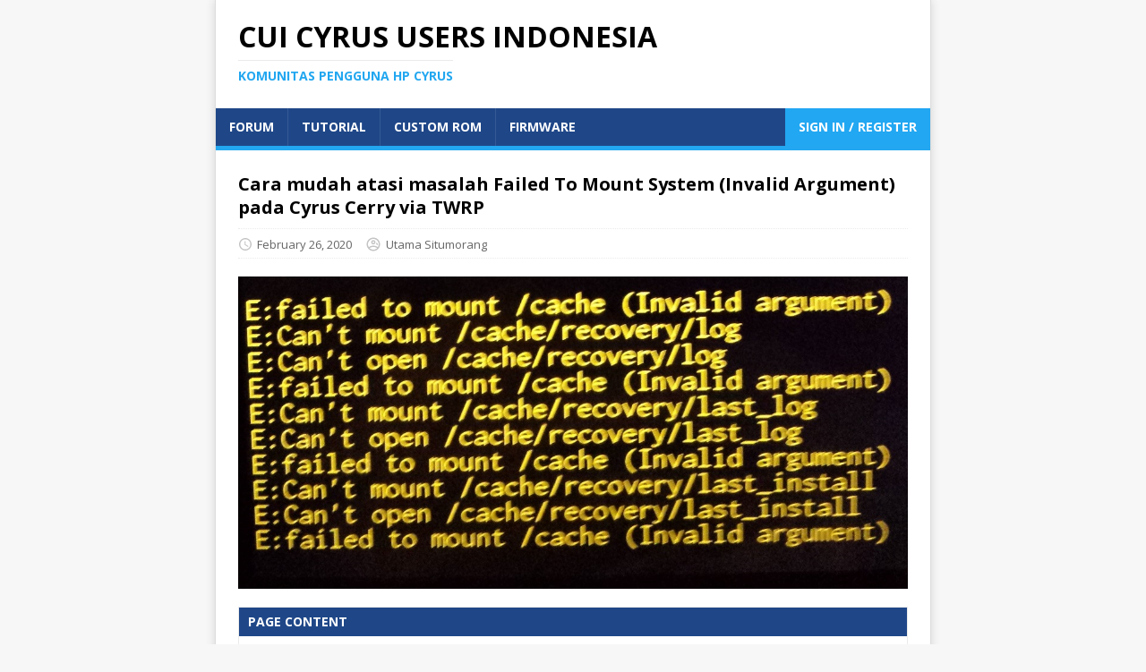

--- FILE ---
content_type: text/html; charset=utf-8
request_url: https://cyrus.officialsforums.com/failed-to-mount-system-cyrus-cerry/
body_size: 5028
content:
<!doctype html><html class=no-js lang=id-id><head><meta charset=utf-8><meta name=viewport content="width=device-width,initial-scale=1"><meta http-equiv=x-ua-compatible content="IE=edge"><title>Cara mudah atasi masalah Failed To Mount System (Invalid Argument) pada Cyrus Cerry via TWRP</title><script type="8b4247c8eca8be7290aa3adf-text/javascript">(function(d,e){d[e]=d[e].replace("no-js","js");})(document.documentElement,"className");</script><meta name=description content="Tips atasi masalah Failed To Mount System/Data/Cache (Invalid Argument) pada Cyrus Cerry via TWRP Recovery by Utama Situmorang"><meta property=og:title content="Cara mudah atasi masalah Failed To Mount System (Invalid Argument) pada Cyrus Cerry via TWRP"><meta property=og:description content="Begini lho! Caranya atasi masalah Failed To Mount System/Data/Cache (Invalid Argument) pada Cyrus Cerry - Pernah mengalami salah satu dari masalah berikut ini pada Cyrus Cerry kalian?
 E: Failed To Mount System ( Invalid Argument ) E: Failed To Mount Cache ( Invalid Argument ) E: Failed To Mount Data ( Invalid Argument ) E: Failed To Mount Sdcard ( Invalid Argument ) E: Failed To Mount EFS ( Invalid Argument ) E: Failed To Mount Persist ( Invalid Argument )  Jika terdapat 1 atau lebih masalah diatas terjadi pada Cyrus Cerry kalian, dapat di pastikan tidak bisa melakukan install custom rom, mod, dan semacamnya."><meta property=og:type content=article><meta property=og:url content=https://cyrus.officialsforums.com/failed-to-mount-system-cyrus-cerry/><meta property=article:published_time content=2020-02-26T10:02:56&#43;00:00><meta property=article:modified_time content=2020-02-26T10:02:56&#43;00:00><meta property=og:site_name content="CUI Cyrus Users Indonesia"><meta property=og:image content=/uploads/failed-mount-system-invalid-5.jpg><meta name=generator content="Hugo 0.54.0"><meta name=twitter:card content=summary><meta name=twitter:title content="Cara mudah atasi masalah Failed To Mount System (Invalid Argument) pada Cyrus Cerry via TWRP"><meta name=twitter:description content="Begini lho! Caranya atasi masalah Failed To Mount System/Data/Cache (Invalid Argument) pada Cyrus Cerry - Pernah mengalami salah satu dari masalah berikut ini pada Cyrus Cerry kalian?
 E: Failed To Mount System ( Invalid Argument ) E: Failed To Mount Cache ( Invalid Argument ) E: Failed To Mount Data ( Invalid Argument ) E: Failed To Mount Sdcard ( Invalid Argument ) E: Failed To Mount EFS ( Invalid Argument ) E: Failed To Mount Persist ( Invalid Argument )  Jika terdapat 1 atau lebih masalah diatas terjadi pada Cyrus Cerry kalian, dapat di pastikan tidak bisa melakukan install custom rom, mod, dan semacamnya."><meta name=twitter:site content=@officialsforums><meta name=twitter:image content=/uploads/failed-mount-system-invalid-5.jpg><link rel=dns-prefetch href=//fonts.googleapis.com><link rel=dns-prefetch href=//fonts.gstatic.com><link rel=stylesheet href="https://fonts.googleapis.com/css?family=Open+Sans:400,400i,700"><link rel=stylesheet href=/css/style.css><link rel="shortcut icon" href=/favicon.ico><script type="8b4247c8eca8be7290aa3adf-application/javascript">var doNotTrack=false;if(!doNotTrack){window.ga=window.ga||function(){(ga.q=ga.q||[]).push(arguments)};ga.l=+new Date;ga('create','xxsitegoogleanal','auto');ga('send','pageview');}</script><script async src=https://www.google-analytics.com/analytics.js type="8b4247c8eca8be7290aa3adf-text/javascript"></script><script async src=//pagead2.googlesyndication.com/pagead/js/adsbygoogle.js type="8b4247c8eca8be7290aa3adf-text/javascript"></script><script type="8b4247c8eca8be7290aa3adf-text/javascript">(adsbygoogle=window.adsbygoogle||[]).push({google_ad_client:"ca-pub-2349641156673330",enable_page_level_ads:true});</script></head><body class=body><div class="container container--outer"><header class=header><div class=container><div class=logo role=banner><a class=logo__link href=/ title="CUI Cyrus Users Indonesia" rel=home><div class=logo__title>CUI Cyrus Users Indonesia</div><div class=logo__tagline>Komunitas pengguna HP Cyrus</div></a></div><nav class=menu><button class=menu__btn aria-haspopup=true aria-expanded=false tabindex=0>
<span class=menu__btn-title tabindex=-1>Menu</span></button><ul class=menu__list><li class=menu__item><a class=menu__link href=/forums/>Forum</a></li><li class=menu__item><a class=menu__link href=/tutorials/>Tutorial</a></li><li class=menu__item><a class=menu__link href=/custom-roms/>Custom ROM</a></li><li class=menu__item><a class=menu__link href=/firmware/>Firmware</a></li><li class=userarea><a class=menu__link href="/member/login/?redirect=1">Sign In / Register</a></li></ul></nav></div></header><div class="wrapper flex"><section class=primary><main class=main role=main><article class=post><header class=post__header><h1 class=post__title>Cara mudah atasi masalah Failed To Mount System (Invalid Argument) pada Cyrus Cerry via TWRP</h1><div class="post__meta meta"><div class="meta__item-datetime meta__item"><svg class="meta__icon icon icon-time" width="16" height="14" viewBox="0 0 16 16"><path d="m8-3e-7c-4.4.0-8 3.6-8 8C0 12.4 3.6 16 8 16c4.4.0 8-3.6 8-8.0000003.0-4.4-3.6-8-8-8zM8 14.4c-3.52.0-6.4-2.88-6.4-6.4000003.0-3.52 2.88-6.4 6.4-6.4 3.52.0 6.4 2.88 6.4 6.4C14.4 11.52 11.52 14.4 8 14.4zm.4-10.4000003H7.2v4.8l4.16 2.5600003.64-1.04-3.6-2.1600003z"/></svg><time class=meta__text datetime=2020-02-26T10:02:56>February 26, 2020</time></div><div class="meta__item-categories meta__item"><svg class="meta__icon icon icon-category" width="18" height="18" viewBox="0 0 224 224" style="fill:#000"><g fill="none" fill-rule="nonzero" stroke="none" stroke-width="1" stroke-linecap="butt" stroke-linejoin="miter" stroke-miterlimit="10" stroke-dashoffset="0" font-family="none" font-weight="none" font-size="none" text-anchor="none" style="mix-blend-mode:normal"><path d="M0 224V0h224v224z" fill="none"/><g fill="#c4c4c4"><path d="M112 18.66667c-51.548.0-93.33333 41.78533-93.33333 93.33333.0 51.548 41.78533 93.33333 93.33333 93.33333 51.548.0 93.33333-41.78533 93.33333-93.33333.0-51.548-41.78533-93.33333-93.33333-93.33333zM112 37.33333c41.23467.0 74.66667 33.432 74.66667 74.66667.0 14.90806-4.42956 28.75701-11.95833 40.41406l-7.18229-5.55989c-14.48533-11.172-41.18071-16.1875-55.52604-16.1875-14.34533.0-41.05004 5.0155-55.52604 16.1875l-7.18229 5.57812c-7.53393-11.65973-11.95833-25.51867-11.95833-40.43229.0-41.23467 33.432-74.66667 74.66667-74.66667zM112 53.66667c-16.72533.0-30.33333 13.608-30.33333 30.33333.0 16.72533 13.608 30.33333 30.33333 30.33333 16.72533.0 30.33333-13.608 30.33333-30.33333.0-16.72533-13.608-30.33333-30.33333-30.33333zm0 18.66666c6.43067.0 11.66667 5.236 11.66667 11.66667.0 6.43067-5.236 11.66667-11.66667 11.66667-6.43067.0-11.66667-5.236-11.66667-11.66667.0-6.43067 5.236-11.66667 11.66667-11.66667zM149.35156 93.35156c0 0-.71867 13.23554 7 20.96354 7.728 7.71867 20.96354 7 20.96354 7 0 0 .74623-13.25377-6.98177-20.98177-7.728-7.71867-20.98177-6.98177-20.98177-6.98177zM112 149.33333c28.94.0 44.50222 10.90579 51.78906 16.36979-13.42921 12.95399-31.65844 20.96354-51.78906 20.96354-20.13062.0-38.35985-8.00955-51.78906-20.96354 7.28684-5.464 22.84906-16.36979 51.78906-16.36979zM56.51042 161.83854c1.12904 1.24401 2.26411 2.48273 3.46354 3.64583-1.20089-1.16837-2.34317-2.39949-3.46354-3.64583zM167.17968 162.16667c-1.02362 1.12507-2.04561 2.25703-3.13541 3.31771 1.08686-1.05418 2.10266-2.19792 3.13541-3.31771z"/></g></g></svg><span class=meta__text>Utama Situmorang</span></div></div></header><figure class=post__thumbnail><img src=/uploads/failed-mount-system-invalid-5.jpg alt="Cara mudah atasi masalah Failed To Mount System (Invalid Argument) pada Cyrus Cerry via TWRP"></figure><div class="post__toc toc"><div class=toc__title>Page content</div><div class=toc__menu><nav id=TableOfContents><ul><li><ul><li><a href=#mengatasi-error-e-failed-to-mount-system-invalid-argument-cyrus-cerry>Mengatasi error E: Failed To Mount System (Invalid Argument) Cyrus Cerry</a><ul><li><a href=#kok-bisa-terjadi-seperti-itu>Kok bisa terjadi seperti itu?</a></li></ul></li></ul></li></ul></nav></div></div><div class="content post__content clearfix"><div class=ads><script async src=//pagead2.googlesyndication.com/pagead/js/adsbygoogle.js type="8b4247c8eca8be7290aa3adf-text/javascript"></script><ins class=adsbygoogle style=display:block data-ad-client=ca-pub-2349641156673330 data-ad-slot=4793893732 data-ad-format=auto data-full-width-responsive=true></ins><script type="8b4247c8eca8be7290aa3adf-text/javascript">(adsbygoogle=window.adsbygoogle||[]).push({});</script></div><p><strong>Begini lho! Caranya atasi masalah Failed To Mount System/Data/Cache (Invalid Argument) pada Cyrus Cerry</strong> - Pernah mengalami salah satu dari masalah berikut ini pada Cyrus Cerry kalian?</p><ul><li>E: Failed To Mount System ( Invalid Argument )</li><li>E: Failed To Mount Cache ( Invalid Argument )</li><li>E: Failed To Mount Data ( Invalid Argument )</li><li>E: Failed To Mount Sdcard ( Invalid Argument )</li><li>E: Failed To Mount EFS ( Invalid Argument )</li><li>E: Failed To Mount Persist ( Invalid Argument )</li></ul><p>Jika terdapat 1 atau lebih masalah diatas terjadi pada Cyrus Cerry kalian, dapat di pastikan tidak bisa melakukan install custom rom, mod, dan semacamnya. Lalu, bagaimanakah cara mengatasinya?</p><p><img src=https://media.pricebook.co.id/images/product/LL/18792_LL_1.jpg alt="Cyrus Cerry"></p><p>Sebelum lanjut, saya pastikan dulu bahwa kalian masih bisa memiliki akses ke recovery Cyrus kalian. Dan juga saya asumsikan sudah menginstall TWRP Recovery versi terbaru untuk Cyrus Cerry. Karena tutorial kali ini saya akan menggunakan TWRP Recovery Cyrus Cerry untuk memperbaiki **<em>E: Failed To Mount System (Invalid Argument)</em> ** dan semacamnya.</p><blockquote><p>Baca : <a href=/twrp-recovery-cyrus-cerry/>Cara Install TWRP Recovery Cyrus Cerry</a></p></blockquote><h2 id=mengatasi-error-e-failed-to-mount-system-invalid-argument-cyrus-cerry>Mengatasi error E: Failed To Mount System (Invalid Argument) Cyrus Cerry</h2><p>Jika sudah, yuk lanjut ke tutorial yang sebenarnya sangat sederhana. Namun, masih banyak yang belum tau.</p><blockquote><p>WARNING! backup dulu data penting pada hp kalian selagi masih bisa. mengikuti tutorial ini bisa menghapus semua file dalam partisi yang di format. DIWYOR.</p></blockquote><p>Pertama, boot Cyrus Cerry kalian ke TWRP Recovery. Kemudian pilih menu <strong>WIPE</strong>. Seperti gambar dibawah ini :</p><p><img src=/uploads/failed-mount-system-1.jpg alt="E: Failed To Mount System ( Invalid Argument ) Cyrus Cerry"></p><p>Selanjutnya kalian akan melihat tampilan seperti ini :</p><p><img src=/uploads/failed-mount-system-2.jpg alt="Cyrus Cerry E: Failed To Mount Cache ( Invalid Argument )"></p><p>Pilih <strong>Advanced Wipe</strong>, lalu select partisi <strong>system</strong> seperti berikut ini penampakannya :</p><p><img src=/uploads/failed-mount-system-3.jpg alt="E: Failed To Mount Data ( Invalid Argument ) Cyrus"></p><p>Jangan di swipe, tapi pilih menu <strong>Repair Or Change File System</strong> karena kita hendak merubah format partisi Cyrus Cerry terlebih dahulu, selanjutnya pilih <strong>Change File System</strong> seperti gambar berikut :</p><p><img src=/uploads/failed-mount-system-4.jpg alt="Cyrus E: Failed To Mount Sdcard ( Invalid Argument )"></p><p>Kemudian, kita pilih type partisi <strong>FAT</strong> kemudian baru boleh kalian swipe/geser kanan tulisan swipe to change.</p><p><img src=/uploads/failed-mount-system-5.jpg alt="repair Failed To Mount System Cyrus Cerry"></p><p><img src=/uploads/failed-mount-system-6.jpg alt="how to fix Failed To Mount Data Cyrus Cerry"></p><p>Dan hasilnya partisi sytem pada Cyrus Cerry kalian akan menjadi seperti ini :</p><p><img src=/uploads/failed-mount-system-7.jpg alt="how to repair Failed To Mount Data Cyrus Cerry"></p><p>Sampai disini, bisa kalian coba untuk wipedata &amp; factory reset. Harusnya pesan <em>error E: Failed To Mount System (Invalid Argument) Cyrus Cerry</em> sudah tidak ada lagi. Dan kalian bisa <a href=/custom-rom-cyrus-cerry-lineageos-15-oreo/>menginstall custom rom</a> seperti biasa di hp Cyrus kalian. Untuk partisi yang lain seperti cache, data, dll bisa kalian ulangi cara diatas dengan checklist partisi mana yang hendak di repair. Gitu.</p><h3 id=kok-bisa-terjadi-seperti-itu>Kok bisa terjadi seperti itu?</h3><p>Kalian pasti bertanya - tanya, bagaimana kondisi seperti diatas bisa terjadi? Menurut saya Gagal nya mounting system pada Cyrus Cerry terjadi karena kalian mencoba melakukan <strong>format System</strong> dalam kondisi partisi system ter-mount. Sehingga partisi tidak dapat terbaca dengan baik karena OS telah terhapus sebelum partisi berhasil di format dengan benar.</p><p>Oke, mungkin hanya itu yang bisa saya bagikan kali ini, saya Utama Situmorang undur diri, sampai jumpa di tips dan tutorial saya yang lainnya. Semoga bermanfaat dan Salam oprek!</p></div></article></main><div class="authorbox clearfix"><figure class=authorbox__avatar><img alt="John Doe avatar" src=/img/avatar.png class=avatar height=90 width=90></figure><div class=authorbox__header><span class=authorbox__name>Utama Situmorang</span></div><div class=authorbox__description><i>Verified member</i><br>Cyrus Cerry owner, hobi oprek dan fotografi sederhana menggunakan HP. Belajar menjadi Youtube creator at <b>Utama Situmorang Channel</b> bukan FanBoy Cyrus!</div></div><p><a href=/member/>Anda harus login untuk membalas post ini.</a></p></section></div><footer class=footer><div class="container footer__container flex"><div class=footer__links><a class=footer__link href=/about/>About</a> | <a class=footer__link href=/contact/>Contact</a> | <a class=footer__link href=/privacy/>Privacy</a> | <a class=footer__link href=/tos/>TOS</a></div><div class=footer__copyright>&copy; 2021 CUI Cyrus Users Indonesia. Powered by <a href=https://officialsforums.com title="Create Free Forum For Android Developers">Officials Forums</a></div></div></footer></div><script async defer src=/js/menu.js type="8b4247c8eca8be7290aa3adf-text/javascript"></script><script type="8b4247c8eca8be7290aa3adf-text/javascript">(function(m,e,t,r,i,k,a){m[i]=m[i]||function(){(m[i].a=m[i].a||[]).push(arguments)};m[i].l=1*new Date();k=e.createElement(t),a=e.getElementsByTagName(t)[0],k.async=1,k.src=r,a.parentNode.insertBefore(k,a)})
(window,document,"script","https://mc.yandex.ru/metrika/tag.js","ym");ym(51740576,"init",{id:51740576,clickmap:true,trackLinks:true,accurateTrackBounce:true,webvisor:true});</script><noscript><div><img src=https://mc.yandex.ru/watch/51740576 style=position:absolute;left:-9999px alt></div></noscript><script src="/cdn-cgi/scripts/7d0fa10a/cloudflare-static/rocket-loader.min.js" data-cf-settings="8b4247c8eca8be7290aa3adf-|49" defer></script><script defer src="https://static.cloudflareinsights.com/beacon.min.js/vcd15cbe7772f49c399c6a5babf22c1241717689176015" integrity="sha512-ZpsOmlRQV6y907TI0dKBHq9Md29nnaEIPlkf84rnaERnq6zvWvPUqr2ft8M1aS28oN72PdrCzSjY4U6VaAw1EQ==" data-cf-beacon='{"version":"2024.11.0","token":"58adee7543d345b69ef112224a1087de","r":1,"server_timing":{"name":{"cfCacheStatus":true,"cfEdge":true,"cfExtPri":true,"cfL4":true,"cfOrigin":true,"cfSpeedBrain":true},"location_startswith":null}}' crossorigin="anonymous"></script>
</body></html>

--- FILE ---
content_type: text/html; charset=utf-8
request_url: https://www.google.com/recaptcha/api2/aframe
body_size: 267
content:
<!DOCTYPE HTML><html><head><meta http-equiv="content-type" content="text/html; charset=UTF-8"></head><body><script nonce="XPdUagB73y50nNWwaXo-RQ">/** Anti-fraud and anti-abuse applications only. See google.com/recaptcha */ try{var clients={'sodar':'https://pagead2.googlesyndication.com/pagead/sodar?'};window.addEventListener("message",function(a){try{if(a.source===window.parent){var b=JSON.parse(a.data);var c=clients[b['id']];if(c){var d=document.createElement('img');d.src=c+b['params']+'&rc='+(localStorage.getItem("rc::a")?sessionStorage.getItem("rc::b"):"");window.document.body.appendChild(d);sessionStorage.setItem("rc::e",parseInt(sessionStorage.getItem("rc::e")||0)+1);localStorage.setItem("rc::h",'1768874941570');}}}catch(b){}});window.parent.postMessage("_grecaptcha_ready", "*");}catch(b){}</script></body></html>

--- FILE ---
content_type: text/css; charset=utf-8
request_url: https://cyrus.officialsforums.com/css/style.css
body_size: 4601
content:
*,
*::before,
*::after {
	box-sizing: border-box;
}

article,
aside,
dialog,
figcaption,
figure,
footer,
header,
hgroup,
main,
nav,
section {
	display: block;
}

:focus::-webkit-input-placeholder {
	color: transparent;
}

:focus::-moz-placeholder {
	color: transparent;
}

:focus:-moz-placeholder {
	color: transparent;
}

:focus:-ms-input-placeholder {
	color: transparent;
}

/* Structure */
html {
	font-size: 100%;
	-ms-text-size-adjust: none;
	-webkit-text-size-adjust: none;
}

body {
	margin: 0;
	font-family: "Open Sans", Helvetica, Arial, sans-serif;
	font-size: 14px;
	font-size: .875rem;
	line-height: 1.6;
	word-wrap: break-word;
	background: #f7f7f7;
	-webkit-font-smoothing: antialiased;
}

.container {
	position: relative;
	width: 100%;
	max-width: 800px;
	margin: 0 auto;
}

.container--outer {
	margin: 0 auto;
  box-shadow: 0 0 10px rgba(50, 50, 50, .17);
  border-left: solid 1px #ddd;
  border-right: solid 1px #ddd;
}

.wrapper {
	padding: 25px;
	background: #fff;
}

.flex {
	display: -webkit-flex;
	display: -ms-flexbox;
	display: flex;
}

.primary {
	-webkit-flex: 1 0 65.83%;
	-ms-flex: 1 0 65.83%;
	flex: 1 0 65.83%;
	-ms-flex-order: 1;
	-webkit-order: 1;
	order: 1;
	min-width: 0;
}

.sidebar {
	-webkit-flex: 1 0 31.66%;
	-ms-flex: 1 0 31.66%;
	flex: 1 0 31.66%;
	-ms-flex-order: 2;
	-webkit-order: 2;
	order: 2;
	min-width: 0;
	margin: 0 0 0 2.5%;
}

.sidebar--left {
	-webkit-order: 0;
	-ms-flex-order: 0;
	order: 0;
	margin: 0 2.5% 0 0;
}

.clearfix {
	display: block;
}

.clearfix::after {
	display: block;
	height: 0;
	padding: 0;
	margin: 0;
	clear: both;
	line-height: 0;
	visibility: hidden;
	content: "";
}

input,
button,
select,
optgroup,
textarea {
	margin: 0;
	font-family: inherit;
	font-size: inherit;
	line-height: inherit;
}

/* Button */
.btn {
	padding: 5px 10px;
	font-weight: 700;
	color: #fff;
	white-space: pre-line;
	background: #1F4788;
}

.btn:hover {
	color: #fff;
	background: #22A7F0;
}

/* Animation */
.menu__item,
.btn {
	transition: background-color .25s ease-out;
}

/* Typography */
h1,
h2,
h3,
h4,
h5,
h6 {
	margin: 0 0 20px;
	margin: 0 0 1.25rem;
	font-weight: 700;
	line-height: 1.3;
	color: #000;
}

h1 {
	font-size: 20px;
}

h2 {
	font-size: 20px;
}

h3 {
	font-size: 20px;
}

h4 {
	font-size: 20px;
}

h5 {
	font-size: 20px;
}

h6 {
	font-size: 20px;
}

a {
	color: #000;
	text-decoration: none;
}

a:hover {
	color: #22A7F0;
}

hr {
	margin: 0 0 20px;
	border: 0;
	border-top: 1px solid #dadada;
}

p {
	margin: 0 0 20px;
	margin: 0 0 1.25rem;
}

b,
strong {
	font: inherit;
	font-weight: 700;
}

i,
em {
	font: inherit;
	font-style: italic;
}

ol,
ul {
	padding: 0;
	margin: 0;
}

small {
	font-size: 12px;
	font-size: .75rem;
}

mark {
	background-color: #fd5;
}

figure {
	margin: 0 0 20px;
	margin: 0 0 1.25rem;
}

figcaption {
	margin-top: 4px;
	margin-top: .25rem;
	color: #666;
}

figcaption h4 {
	margin: 0;
	color: inherit;
}

pre,
code,
kbd,
samp {
	font-family: SFMono-Regular, Menlo, Monaco, Consolas, "Liberation Mono", "Courier New", monospace;
	font-size: inherit;
}

pre,
code {
	background-color: #f5f5f5;
	border: 1px solid #ebebeb;
}

code {
	padding: 0 5px;
	color: #c33;
	white-space: nowrap;
	white-space: -o-nowrap;
	white-space: -moz-nowrap;
	white-space: -webkit-nowrap;
}

pre {
	display: block;
	padding: 0;
	padding: 1.25rem;
	margin-bottom: 20px;
	margin-bottom: 1.25rem;
	color: #000;
	white-space: pre-wrap;
	white-space: -o-pre-wrap;
	white-space: -moz-pre-wrap;
	white-space: -webkit-pre-wrap;
}

pre code {
	padding: 0;
	color: inherit;
	white-space: inherit;
	background: inherit;
	border: 0;
}

kbd {
	padding: 2px 3px;
	color: #fff;
	background-color: #1F4788;
}

blockquote {
	display: block;
	padding: 5px 0 5px 15px;
	margin: 0 0 20px;
	margin: 0 0 1.25rem;
	line-height: 1.6;
  border-left: 5px solid #22A7F0;
  font-style: italic;
  color: #999;
}

blockquote p:last-child {
	margin: 0;
}

blockquote footer {
	text-align: right;
}

sup,
sub {
	font-size: 10px;
	font-size: .625rem;
	font-style: normal;
}

sup {
	vertical-align: super;
}

sub {
	vertical-align: sub;
}

abbr[title] {
	text-decoration: none;
	cursor: help;
	border-bottom: 1px dotted #000;
}

q {
	font-style: italic;
}

address {
	margin-bottom: 20px;
	margin-bottom: 1.25rem;
	font-family: "Consolas", Courier New, Courier, monospace;
	line-height: 1.5;
}

dl {
	margin: 0 0 10px 20px;
}

dt,
dd {
	display: list-item;
}

dt {
	font-weight: bold;
	list-style-type: square;
}

dd {
	margin-left: 20px;
	list-style-type: circle;
}

select {
	max-width: 100%;
}

.warning {
	padding: 20px 10px;
	text-align: center;
	border: 1px solid #ddd;
}

.warning__icon {
	margin-bottom: 20px;
}

/* Header */
.header {
	background: #fff;
}

.logo {
	padding: 25px;
}

.logo__link {
	display: inline-block;
	text-transform: uppercase;
}

.logo__title {
	font-size: 32px;
	font-size: 2rem;
	font-weight: 700;
	line-height: 1;
	color: #000;
}

.logo__tagline {
	display: inline-block;
	padding-top: 10px;
	margin-top: 10px;
	font-size: 14px;
	font-size: .875rem;
	font-weight: 700;
	line-height: 1;
	color: #22A7F0;
	border-top: 1px solid #ebebeb;
}

.divider {
	height: 5px;
	margin: 0;
	background: #22A7F0;
	border: 0;
}

/* Main menu */
.no-js .menu__btn {
	display: none;
}

.menu__btn {
	display: block;
	width: 100%;
	padding: 0;
	font: inherit;
	color: #fff;
	background: #1F4788;
	border: 0;
	outline: 0;
}

.menu__btn-title {
	position: relative;
	display: block;
	padding: 10px 15px;
	padding: .625rem .9375rem;
	font-weight: 700;
	text-align: right;
	text-transform: uppercase;
	cursor: pointer;
	-webkit-user-select: none;
	-moz-user-select: none;
	-ms-user-select: none;
	-o-user-select: none;
	user-select: none;
}

:focus > .menu__btn-title {
	box-shadow: inset 0 0 1px 3px #22A7F0;
}

button:not(:-moz-focusring):focus > .menu__btn-title {
	box-shadow: none;
}

.menu__btn:focus,
.menu__btn-title:focus {
	outline: 0;
}

.js .menu__btn--active {
	color: #22A7F0;
}

.menu__list {
	list-style: none;
	background: #1F4788;
}

.menu__item:hover {
	background: #22A7F0;
}

.menu__item:first-child {
	border: 0;
}

.menu__item--active {
	background: #22A7F0;
}

.menu__link {
	display: block;
	padding: 10px 15px;
	padding: .625rem .9375rem;
	font-weight: 700;
	color: #fff;
	text-transform: uppercase;
}

.menu__link:hover {
	color: #fff;
}

.js .menu__list {
	position: absolute;
	z-index: 1;
	width: 100%;
	visibility: hidden;
	-webkit-transform: scaleY(0);
	transform: scaleY(0);
	-webkit-transform-origin: top left;
	transform-origin: top left;
}

.js .menu__list--active {
	visibility: visible;
	border-top: 1px solid rgba(255, 255, 255, .1);
	border-bottom: 1px solid rgba(255, 255, 255, .1);
	-webkit-transform: scaleY(1);
  transform: scaleY(1);
  z-index: 10;
}

.menu__list--transition {
	transition: visibility .15s ease, transform .15s ease, -webkit-transform .15s ease;
}

@media screen and (min-width: 767px) {
	.menu {
		border-bottom: 5px solid #22A7F0;
	}

	.menu__btn {
		display: none;
	}

	.menu__list,
	.js .menu__list {
		position: relative;
		display: -webkit-flex;
		display: -ms-flexbox;
		display: flex;
		-webkit-flex-wrap: wrap;
		-ms-flex-wrap: wrap;
		flex-wrap: wrap;
		visibility: visible;
		border: 0;
		-webkit-transform: none;
		transform: none;
	}

	.menu__item {
		border-left: 1px solid rgba(255, 255, 255, .1);
	}
}

/* Posts/Pages */
.post__header,
.main__header {
	margin-bottom: 20px;
	margin-bottom: 1.25rem;
}

.main__title {
	font-size: 28px;
	font-size: 1.75rem;
}

.main__content {
	margin-bottom: 20px;
	margin-bottom: 1.25rem;
}

.meta {
	font-size: 13px;
	font-size: .8125rem;
	vertical-align: baseline;
}

.meta,
.meta a {
	color: #666;
}

.meta a:hover {
	color: #22A7F0;
}

.meta__item {
	display: inline;
	margin-left: 15px;
}

.meta__item:first-child {
	margin-left: 0;
}

.meta__icon {
	margin-right: 5px;
	vertical-align: middle;
	fill: #c4c4c4;
}

.meta__text {
	vertical-align: middle;
}

.post__title {
	margin: 0;
}

.post__meta {
	padding: 5px 0;
	margin-top: 10px;
	margin-top: .625rem;
	border-top: 1px dotted #ebebeb;
	border-bottom: 1px dotted #ebebeb;
}

.post__lead {
	margin-top: 4px;
	margin-top: .25rem;
	margin-bottom: 0;
	font-size: 16px;
	font-size: 1rem;
	font-style: italic;
}

.post__thumbnail {
	max-width: 1030px;
	margin: 0 0 20px;
	margin-bottom: 1.25rem;
}

.post__thumbnail img {
	width: 100%;
}

.content a,
.warning a {
	font-weight: 700;
	color: #22A7F0;
}

.content a:hover,
.warning a:hover {
	color: #22A7F0;
	text-decoration: underline;
}

.content .alignnone {
	display: block;
	margin: 20px 0;
	margin: 1.25rem 0;
}

.content .aligncenter {
	display: block;
	margin: 20px auto;
	margin: 1.25rem auto;
}

.content .alignleft {
	display: inline;
	float: left;
	margin: 5px 20px 20px 0;
	margin: .3125rem 1.25rem 1.25rem 0;
}

.content .alignright {
	display: inline;
	float: right;
	margin: 5px 0 20px 20px;
	margin: .3125rem 0 1.25rem 1.25rem;
}

.content ul {
	list-style: square;
}

.content ol {
	list-style: decimal;
}

.content ul,
.content ol {
	margin: 0 0 20px 40px;
}

.content ul ul,
.content ol ol {
	margin: 0 0 0 40px;
}

.content li {
	margin-bottom: 5px;
}

.tags {
	margin-bottom: 20px;
	margin-bottom: 1.25rem;
	font-size: 12px;
	font-size: .75rem;
	line-height: 1;
	color: #fff;
}

.tags__list {
	list-style: none;
}

.tags__item {
	float: left;
	margin: 0 6px 6px 0;
	margin: 0 .375rem .375rem 0;
	text-transform: uppercase;
	background: #1F4788;
}

.tags__item:hover {
	background: #22A7F0;
}

.tags__link,
.tags__link:hover {
	display: block;
	padding: 10px 15px;
}

.icon-tag {
	float: left;
	width: 32px;
	height: 32px;
	padding: 8px;
	margin-right: 6px;
	background: #22A7F0;
	fill: #fff;
}

/* Table of Contents */
.toc {
	margin-bottom: 20px;
	font-weight: 700;
	color: #7a8288;
	background: #fff;
	border-color: #ebebeb;
	border-style: solid;
	border-top-width: 1px;
	border-right-width: 1px;
	border-bottom-width: 0;
	border-left-width: 1px;
}

.toc__title {
	padding: 5px 10px;
	color: #fff;
	text-transform: uppercase;
	-webkit-user-select: none;
	-moz-user-select: none;
	-ms-user-select: none;
	-o-user-select: none;
	user-select: none;
	background: #1F4788;
}

.toc__menu ul {
	margin: 0;
	list-style: none;
}

.toc__menu ul ul ul a {
	padding-left: 25px;
}

.toc__menu ul ul ul ul a {
	padding-left: 45px;
}

.toc__menu ul ul ul ul ul a {
	padding-left: 65px;
}

.toc__menu ul ul ul ul ul ul a {
	padding-left: 85px;
}

.toc__menu li {
	margin: 0;
}

.toc__menu a {
	display: block;
	padding: 5px 10px;
	color: #22A7F0;
	border-bottom: 1px solid #ebebeb;
}

.toc__menu a:hover {
	text-decoration: underline;
}

/* Author Box */
.authorbox {
	padding: 25px 0;
	margin-bottom: 25px;
	line-height: 1.5;
	border-top: 1px solid #ebebeb;
	border-bottom: 1px solid #ebebeb;
}

.authorbox__avatar {
	float: left;
	padding: 3px;
	margin: 0 25px 0 0;
	border: 1px solid #ebebeb;
}

.authorbox__header {
	margin-bottom: 10px;
}

.authorbox__name {
	font-size: 16px;
	font-size: 1rem;
	font-weight: 700;
}

/* List content */
.list__item {
	padding-bottom: 20px;
	padding-bottom: 1.25rem;
	margin-bottom: 20px;
	margin-bottom: 1.25rem;
	border-bottom: 1px solid #ebebeb;
}

.list__header {
	margin-bottom: 10px;
	margin-bottom: .625rem;
}

.list__meta {
	margin-top: 5px;
}

.list__thumbnail {
	float: left;
  margin: 0 20px 5px 0;
  border: solid 1px #1F4788;
	max-height:90px;
	overflow:hidden;
  border-radius: 3px;
  position: relative;
}

.list__thumbnail .categores{
  position: absolute;
  background: #1F4788;
  padding: 0 5px;
  max-width: 90px;
  max-height: 1.6em;
  overflow: hidden;
  font-size: 10px;
  color: #fff;
  border-radius: 0 0 3px 0;
}

.list__thumbnail img {
	width: 100%;
	max-width: 170px;
}

.list__footer-readmore {
	float: right;
	margin-top: 10px;
}

/* Pagination */
.pagination {
	margin-top: 20px;
}

.pagination__item {
	display: inline-block;
	padding: 10px 15px;
	font-weight: 700;
	color: #000;
	background: #f5f5f5;
}

.pagination__item:hover,
.pagination__item--current {
	color: #fff;
	background: #22A7F0;
}

/* Post Navigation */
.post-nav {
	-ms-flex-pack: justify;
	-webkit-justify-content: space-between;
	justify-content: space-between;
	padding-top: 25px;
	padding-bottom: 25px;
	margin-bottom: 25px;
	border-bottom: 1px solid #ebebeb;
}

.post-nav__caption {
	display: block;
	margin-bottom: 5px;
	font-weight: 700;
	line-height: 1;
	text-transform: uppercase;
}

.post-nav__post-title {
	margin-bottom: 0;
	overflow: hidden;
	font-size: 13px;
	font-size: .8125rem;
}

.post-nav__item {
	-webkit-flex: 1 1 50%;
	-ms-flex: 1 1 50%;
	flex: 1 1 50%;
	max-width: 48%;
}

.post-nav__item--next {
	margin-left: auto;
	text-align: right;
}

.post-nav__link {
	display: block;
}

/* Images / Video */
img {
	width: auto\9; /* ie8 */
	max-width: 100%;
	height: auto;
	vertical-align: bottom;
}

iframe,
embed,
object,
video {
	max-width: 100%;
}

/* Table */
table {
	width: 100%;
	margin-bottom: 20px;
	margin-bottom: 1.25rem;
	border-spacing: 0;
	border-collapse: collapse;
	border-top: 1px solid #ebebeb;
	border-left: 1px solid #ebebeb;
}

td,
th {
	padding: 5px 10px;
	border-right: 1px solid #ebebeb;
	border-bottom: 1px solid #ebebeb;
}

th {
	font-weight: 700;
}

/* Forms */
input {
	padding: 5px;
	font-size: 12px;
	vertical-align: middle;
	background: #f5f5f5;
	border: 1px solid #ebebeb;
	transition: all .25s ease-in-out;
}

input[type=text],
input[type=email],
input[type=tel],
input[type=url] {
	width: 60%;
}

input[type=text]:hover,
input[type=email]:hover,
input[type=tel]:hover,
input[type=url]:hover,
textarea:hover {
	border: 1px solid #aaa;
}

input[type=submit],
input[type=reset] {
	display: inline-block;
	min-width: 150px;
	padding: 10px 15px;
	font-weight: 700;
	color: #fff;
	text-transform: uppercase;
	cursor: pointer;
	background: #1F4788;
	border: 0;
	transition: all .1s linear;
	-webkit-appearance: none;
}

input[type=submit]:hover,
input[type=reset]:hover {
	background: #22A7F0;
}

textarea {
	width: 96%;
	padding: 5px;
	overflow: auto;
	line-height: 1.5;
	resize: vertical;
	background: #f5f5f5;
	border: 1px solid rgba(0, 0, 0, .1);
}

/* Widgets */
.widget {
	margin-bottom: 25px;
	overflow: hidden;
}

.widget:last-child {
	margin-bottom: 0;
}

.widget__title {
	position: relative;
	padding-bottom: 5px;
	font-size: 16px;
	font-size: 1rem;
	text-transform: uppercase;
	border-bottom: 3px solid #22A7F0;
}

.widget__item {
	display: block;
	padding: 5px 0;
	border-bottom: 1px dotted #ebebeb;
}

.widget__item:first-child {
	padding-top: 0;
}

/* Search widget */
.widget-search__form {
	display: block;
	padding: 5%;
	margin: 0 auto;
	background: #f5f5f5;
}

.widget-search__form .widget-search__submit {
	display: none;
}

.widget-search__field {
	position: relative;
	display: block;
	width: 90%;
	padding: 8px;
	margin: 0 auto;
	font-size: 11px;
	cursor: pointer;
	background: #fff;
	border: 1px solid #ebebeb;
	border-radius: 0;
	outline-offset: -2px;
	transition: none;
	-webkit-appearance: none;
}

.widget-search__field:active,
.widget-search__field:focus {
	cursor: text;
}

/* Social widget */
.widget-social__item {
	padding: 0;
	border: 0;
}

.widget-social__link {
	display: block;
	margin: 0 0 8px;
	white-space: normal;
}

.widget-social__link-icon {
	margin: 0 5px 0 0;
	vertical-align: middle;
}

/* Tags Widget */
.widget-taglist__link {
	display: inline-block;
	margin: 0 4px 8px 0;
	font-size: 12px;
	text-transform: uppercase;
}

/* Footer */
.footer {
	padding: 10px 25px;
	font-size: 12px;
	font-size: .75rem;
	color: #fff;
	background: #1F4788;
	border-top: 3px solid #999;
}

.footer__container {
	-webkit-flex-flow: row wrap;
	-ms-flex-flow: row wrap;
	flex-flow: row wrap;
	-ms-flex-pack: justify;
	-webkit-justify-content: space-between;
	justify-content: space-between;
}

.footer__links {
	-ms-flex-order: 1;
	-webkit-order: 1;
	order: 1;
}

.footer a {
	color: #fff;
}

.footer a:hover {
	text-decoration: underline;
}

.userarea{
  position: absolute;
  right: 0;
  background: #22A7F2;
}

.list__excerpt p{
  display: none;
}

.list__item{
  padding-bottom: 0;
  margin-bottom: 1rem;
}

.home_title{
  color:#22A7F2;
  font-size: 1em;
}

.latest .list__item{

}

.latest .list__thumbnails{
  max-height: 200px;
  position: relative;
  overflow: hidden;
  background: #000;
}

.latest .list__thumbnails img{
  opacity: 0.5;
}

.latest .list__thumbnails .categores{
  position: absolute;
}

.latest .list__thumbnails .latest-info{
  position: absolute;
  bottom: 10px;
  text-align: center;
  z-index: 9;
  color: #fff;
  padding: 0 5px;
}

.latest .list__thumbnails .latest-info h1{
  color: #fff;    
  max-height: 1.3em;
  overflow: hidden;
}

.latest .list__thumbnails .latest-info p{
  color: #fff;    
  max-height: 3.2em;
  overflow: hidden;
}

.menurun_noimg .list__item{
  padding-bottom: 0;
  margin-bottom: 1rem;
}

.mendatar .list__item{
  width: 177px;
  float:left;
  margin-right:10px; 
}

.mendatar .list__item:last-child{
  margin-right: 0;
}

.mendatar .list__item .meta__item{
  display: block;
  margin-left: 0;
}

.mendatar .post__title{
  font-size: 1em;
  line-height: 1.4em;
  height: 4.2em;
  overflow: hidden;
}

.mendatar .list__thumbnail{
  margin: 0;
}

.forums{

}

.forums .thread-starter{
  border:1px solid #ddd;
  margin-bottom: 1em;
  padding: 1em;
  position: relative;
}

.forums .thread-starter p, .forums .thread p{
  margin: 0;
  padding: 0;
  color: #333;
}

.forums .thread-starter .user-info{
  float: left;
  border-right: 1px solid #ddd;
  padding-right: 1em;
}

.forums .thread-starter .device-info{
  float: right;
  text-align: right;
  position: relative;
  padding-right: 100px;
}

.forums .thread-starter .device-img{
  position: absolute;
  width: 85px;
  height: 85px;
  right: 0;
  top:0;
  overflow: hidden;
}

.forums .thread{
  margin-bottom: 1em;
  padding-bottom: 1em;
  border-bottom: 1px solid #ddd;
}

.forums .thread .metani{
  background: #ddd;
  padding: 0 1em;
}

.forums .thread .metani .datepost{
  float: right;
}

.forums .thread .user-info{
  padding: 1em;
  border:1px solid #ddd;
  width: 160px;
  float: left;
}

.forums .thread .user-post{
  padding-left: 170px;
  padding-top: 1em;
  border-top:1px solid #ddd;
}

.list__thumbnails img{
  width: 100%;
}

/* Media Queries */
@media screen and (max-width: 1475px) {
	.container--outer {
		width: 95%;
	}
}

@media screen and (max-width: 900px) {
	.container--outer {
		width: 100%;
		margin: 0 auto;
	}

	.wrapper,
	.logo {
		padding: 20px;
	}

	.widget {
		margin-bottom: 20px;
	}

	.footer__container {
		display: block;
	}

	.footer__links {
		padding-bottom: 8px;
		padding-bottom: 0.5rem;
		text-align: center;
	}

	.footer__copyright {
		text-align: center;
	}
}

@media screen and (max-width: 767px) {
	.wrapper {
		display: block;
	}

	.sidebar {
		float: none;
		width: 100%;
		margin: 0;
	}

	.logo {
		text-align: center;
	}

	.logo__title {
		font-size: 24px;
		font-size: 1.5rem;
	}

	.sidebar {
		margin-top: 20px;
  }
  .userarea{
    position: absolute;
    left: 0;
    top: -43px;
    width: 165px;
  }
}

@media screen and (max-width: 620px) {
	input[type=text],
	input[type=email],
	input[type=tel],
	input[type=url] {
		width: 88%;
	}

	.meta__item {
		display: block;
		margin-left: 0;
	}

	.authorbox {
		text-align: center;
	}

	.authorbox__avatar {
		display: inline-block;
		float: none;
		margin: 0 0 20px;
	}

	.post-nav {
		display: block;
	}

	.post-nav__item {
		min-width: 100%;
		text-align: center;
	}

	.post-nav__item--prev {
		padding-bottom: 25px;
	}

	.content ul,
	.content ol {
		margin: 0 0 20px 20px;
	}

	.content ul ul,
	.content ol ol {
		margin: 0 0 0 20px;
	}

	.list__thumbnail {
		max-width: 80px;
  }
  
  .mendatar .list__thumbnail{
    max-width: 170px;
  }

	.list__title {
		font-size: 16px;
		font-size: 1rem;
	}

	.list__lead {
		font-size: 14px;
		font-size: .875rem;
	}

	.list__meta {
		display: block;
		font-size: 11px;
		font-size: .6875rem;
  }
  .forums .thread-starter .user-info{
    float: none;
    padding: 0;
    border: none;
  }
  .forums .thread-starter .device-info{
    float: none;
    text-align: left;
    border-top:1px solid #ddd;
    padding-top: 1em;
    padding-right:0;
    margin-top: 1em;
    position: unset;
  }
  .forums .thread-starter .device-img{
    margin: 1em 1em 0 0;
  }
  .forums .thread .user-info{
    width:100%;
    float: none;
  }
  .forums .thread .user-post{
    padding-left: 0;
  }

}

@media screen and (max-width: 417px) {
	.mendatar .list__item {
    width: 100%;
    margin-right: 0;
  }
  .mendatar .list__thumbnail {
    max-width: 100%;
    max-height: 200px;
    width: 100%;
  }
  .list__thumbnail img {
    width: 100%;
    max-width: 100%;
  }
  .mendatar .post__title{
    height: auto;
    overflow: auto;
    margin-top: 10px;
  }
}